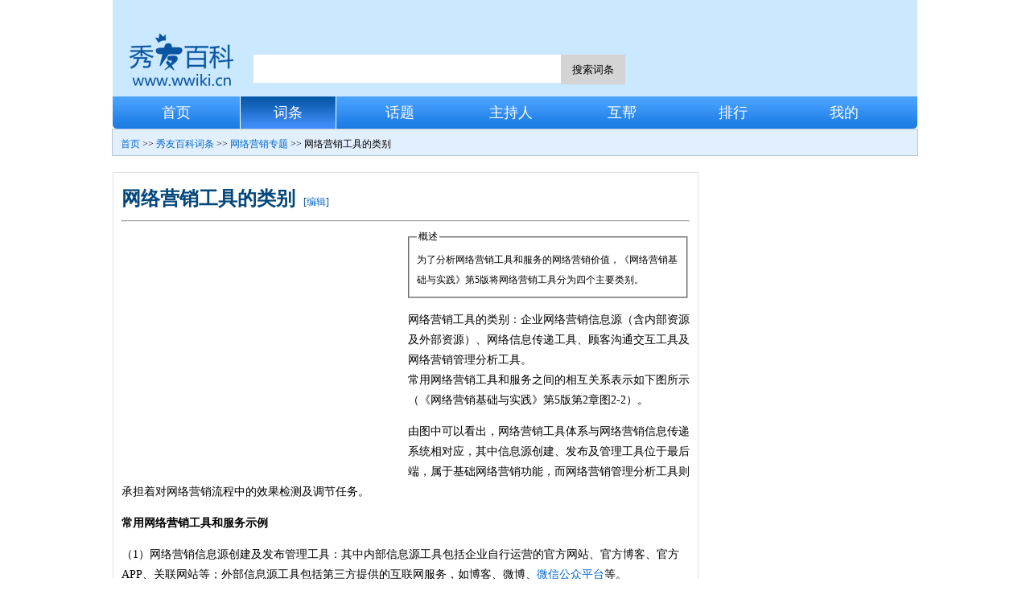

--- FILE ---
content_type: text/html; charset=utf-8
request_url: https://wwiki.cn/wiki/215345.htm
body_size: 4781
content:
<!DOCTYPE html PUBLIC "-//W3C//DTD XHTML 1.0 Transitional//EN" "http://www.w3.org/TR/xhtml1/DTD/xhtml1-transitional.dtd">
<html xmlns="http://www.w3.org/1999/xhtml">
<head id="Head1">
    <meta http-equiv="Cache-Control" content="no-transform" />
	<meta http-equiv="Cache-Control" content="no-siteapp" />	
    <meta name="viewport" content="width=device-width,initial-scale=1.0,user-scalable=yes" />
    <title>网络营销工具的类别 </title>
	<meta name="description" content="为了分析网络营销工具和服务的网络营销价值，《网络营销基础与实践》第5版将网络营销工具分为四个主要类别。" />
    <meta name="keywords" content="网络营销工具的类别" />
    <link href="/css/style.css" rel="stylesheet" type="text/css" />
    <script src="/js/jquery-1.7.2.min.js" type="text/javascript"></script>
    <script src="/js/Dashang/Dashang.js" type="text/javascript"></script>
    <script src="/js/wikiContent.js" type="text/javascript"></script>
    <script src="/js/searchInfo.js" type="text/javascript"></script>
    <link href="/css/styleTest.css" rel="stylesheet" type="text/css" />
	<script type="text/javascript" charset="UTF-8" src="https://cdn.adwork.net/js/makemoney.js" async></script>
</head>
<body>
    <!--[if !ie]>top_all开始<![endif]-->
    <div class="topNav">
        <div class="logoSearch">
            <div class="logo">
                <a href="http://www.wwiki.cn">
                    <img src="/images/logo.png"></a>
            </div>
            <!--<div class="hotWikiToday">
                <ul>
                    <h1>
                        今日热词</h1>
                    <ul>
<li><a href="/wiki/218862.htm" target="_blank" title="jm漫画官方正版入口">jm漫画官方正版入口</a></li>
<li><a href="/wiki/218794.htm" target="_blank" title="ao3官网进入链接">ao3官网进入链接</a></li>
<li><a href="/wiki/218867.htm" target="_blank" title="鸠摩搜书入口">鸠摩搜书入口</a></li>
<li><a href="/wiki/218919.htm" target="_blank" title="苹果三大验机app">苹果三大验机app</a></li>
<li><a href="http://ywiki.cn/wiki/11434709.html" target="_blank" title="阿里巴巴免费字体">阿里巴巴免费字体</a></li>
<li><a href="https://www.ywiki.cn/wiki/11716373.html" target="_blank" title="快手小店入口">快手小店入口</a></li>
<li><a href="/wiki/218920.htm" target="_blank" title="老王磁力引擎最新版">老王磁力引擎最新版</a></li>
<li><a href="/wiki/218902.htm" target="_blank" title="poki手机版小游戏">poki手机版小游戏</a></li>
<li><a href="http://www.ywiki.cn/wiki/11377595.html" target="_blank" title="tiktok网页版">tiktok网页版</a></li>
<li><a href="http://www.ywiki.cn/wiki/11237814.html" target="_blank" title="优翼网课件">优翼网课件</a></li>
<li><a href="/wiki/218909.htm" target="_blank" title="switch520全球白嫖网">switch520全球白嫖网</a></li>
</ul>
                </ul>
            </div>-->
            <div class="search">
                <input class="text_input" type="text">
                <input class="button_search" type="button" onclick="atSearch();" value="搜索词条">
            </div>
        </div>
        <div class="mainNav">
            <ul>
                <li><a href="/">首页</a></li>
            <li class="mainNavOn"><a href="/wiki.htm">词条</a></li>
            <li><a href="/huati.htm">话题</a></li>
            <li><a href="/zhuchi.htm">主持人</a></li>
            <li><a href="/bang.htm">互帮</a></li>
            <li><a href="/paih.htm">排行</a></li>
            <li><a href="/wode.htm">我的</a></li>
            </ul>
        </div>
    </div>
		<!--<div class="fax">
                    <script  src="https://dsp.vainews.cn/photos.php?id=39603"></script>
                </div>-->
    <!--[if !ie]>top_all结束<![endif]-->
    <div class="second_menu">

        <a href="/">首页</a> >> <a href="/wiki.htm">秀友百科词条</a> >> <a href='/wiki/mteach.htm'>
            网络营销专题</a> >> 网络营销工具的类别
    </div>

    <div class="main">
		
        <div class="column_left">
		
			
        <h1>
            网络营销工具的类别<span>[<a target="_blank" href='javascript:wikiEditExists("215345");'>编辑</a>]</span></h1>
        <hr />

<div class="guanggao">
    <script async src="//pagead2.googlesyndication.com/pagead/js/adsbygoogle.js"></script>
    <!-- wwiki_336 -->
    <ins class="adsbygoogle"
         style="display:inline-block;width:336px;height:280px"
         data-ad-client="ca-pub-3199075631844556"
         data-ad-slot="9421893022"></ins>
    <script>
    (adsbygoogle = window.adsbygoogle || []).push({});
    </script>
<!-- wwiki_336 -->

            </div>

        <div>
                        <fieldset>
                <legend>概述</legend>
                <div>
                    为了分析网络营销工具和服务的网络营销价值，《网络营销基础与实践》第5版将网络营销工具分为四个主要类别。</div>
            </fieldset>
            </div>
        
        <p>
            <p>网络营销工具的类别：企业网络营销信息源（含内部资源及外部资源）、网络信息传递工具、顾客沟通交互工具及网络营销管理分析工具。<br />常用网络营销工具和服务之间的相互关系表示如下图所示（《网络营销基础与实践》第5版第2章图2-2）。</p>
<p>由图中可以看出，网络营销工具体系与网络营销信息传递系统相对应，其中信息源创建、发布及管理工具位于最后端，属于基础网络营销功能，而网络营销管理分析工具则承担着对网络营销流程中的效果检测及调节任务。</p>
<p><strong>常用网络营销工具和服务示例</strong></p>
<p>（1）网络营销信息源创建及发布管理工具：其中内部信息源工具包括企业自行运营的官方网站、官方博客、官方APP、关联网站等；外部信息源工具包括第三方提供的互联网服务，如博客、微博、<a isKeyword href="http://www.wwiki.cn/wiki/119650.htm"  target="_blank">微信公众平台</a>等。<br />（2）网络营销信息传递工具及服务：包括网络信息浏览的基本工具&mdash;&mdash;浏览器；部分信息发布与传播一体化的平台，如B2B电子商务平台、网上商店平台、开放式在线百科（WIKI）、第三方博客平台、微博等用户可自行发布信息的网站；以及第三方互联网服务，如搜索引擎、网络新闻、门户网站的展示类网络广告资源、网络分类广告、网站联盟平台等。<br />（4）在线顾客沟通及交互工具：电子邮件、邮件列表、手机短信/彩信、在线客服工具、博客、微博、即时通讯工具等。<br />（5）网络营销管理分析工具：如网站诊断、网站访问统计分析、搜索引擎收录分析、网络广告点击率及转化率分析等。这些可以是第三方提供的服务，也可能是企业自行开发的管理工具。</p>
<p>可见，有些网络营销工具具有多面功能，并不一定完全属于某一类别，有些则具有专一的功能，仅在某一方面发挥特殊的网络营销价值。<br />每一个网络营销工具都有一方面或多个方面的网络营销价值，了解这些工具的价值及其在网络营销中的地位和作用是正确开展网络营销的基础。由于大部分网络营销工具都属于常见的互联网服务，如搜索引擎、电子邮件、博客、微信等，因此在本书中并不详细介绍这些工具本身的原理或者使用方法，仅简要归纳其网络营销价值及相应的网络营销应用。如需要了解相关的基础信息，可参看本书提供的网络链接资源，或者通过其他途径做系统的了解。</p>
<p>内容来源：《网络营销基础与实践》第5版第2章</p></p>
        <div>
		    <!--
            <div class="AD728BottomWikiCate">
                <script async src="//pagead2.googlesyndication.com/pagead/js/adsbygoogle.js"></script>
               
                <ins class="adsbygoogle" style="display: block" data-ad-client="ca-pub-3199075631844556"
                    data-ad-slot="6798756620" data-ad-format="auto"></ins>
                <script>
                    (adsbygoogle = window.adsbygoogle || []).push({});
                </script>
            </div>
			-->
			<div class="adwork-net adwork-auto" data-id="1041"></div>
        </div>

        <div class="ct_box">
            <div class="ctboxtitle">
                参考资料： 《网络营销基础与实践》第5版（冯英健著，清华大学出版社，书号ISBN 9787302447696），第2章 网络营销的理论基础</div>
        </div>
		<!--
				<div>
                <div style="margin-left: -10px; width: 320px; height:100px;">
                    <script src="https://www.mbai.cn/photos.php?id=39603"></script>
                </div>
            </div>
			-->
        <div class="ct_box">
            <div class="ctboxtitle">
                扩展阅读： </div>
        </div>
        <div class="ct_box">
            <div class="ctboxtitle">
                相关词条： <p>《网络营销基础与实践》第5版</p></div>
        </div>
        <div class="ct_box">
            <div class="ctboxtitle">
                合作编辑：   <a target="_blank" href='/wiki/uc/71390.htm'>
                    吴清</a>&nbsp;  </div>
        </div>
        <!--[if !ie]>收藏加分享开始<![endif]-->
        <style type="text/css">
            .layout
            {
                overflow: hidden;
            }
            .share_all
            {
                width: 98%;
                font-size: 12px;
                text-indent: 0px;
                margin: 10px 0px;
                overflow: hidden;
                word-wrap: break-word;
            }
            .share
            {
                float: left;
                height: 20px;
                line-height: 20px;
                margin: 0px 10px 5px 0px;
            }
            .share img
            {
                float: left;
                border: none;
                margin-right: 5px;
            }
            .share_title
            {
                float: left;
                font-weight: bold;
                margin-right: 10px;
            }
        </style>


        <!--[if !ie]>收藏加分享结束<![endif]-->
        <div style="float:left;">
            秀友百科词条内容均由网友提供，仅供参考。如发现词条内容有问题，请联系管理员。</div>
    </div>
    <!--[if !ie]>column_left结束<![endif]-->
    <div class="containRight">
        <div class="squareAD">
            <script async src="//pagead2.googlesyndication.com/pagead/js/adsbygoogle.js"></script>
            <!-- wwiki_180L -->
            <ins class="adsbygoogle" style="display: block" data-ad-client="ca-pub-3199075631844556"
                data-ad-slot="6659155826" data-ad-format="link"></ins>
            <script>
                (adsbygoogle = window.adsbygoogle || []).push({});
            </script>
        </div>
        <div class="wikiMassage">
            <h1>
                <a target="_blank">词条信息</a>
            </h1>
            <div class="wikiMassageDetail">
                <p>
                    浏览次数：<span id="_wiki_visit_Count">0</span></p>
                <p>
                    编辑次数：<span id='_wiki_edit_Count'>0</span><a target="_blank" href='/wiki/wikiHistory/215345.htm'>历史版本</a></p>
                <p>
                    创建者：<span>  <a target="_blank" href='/wiki/uc/71390.htm'>
                        吴清</a>  </span>
                </p>
                <p>
                    最近更新：<span>2022/12/22 8:19:21</span></p>
            </div>
        </div>
        <div class="loginAndOpera">
            <h1>
                <a>用户登录</a>
            </h1>
            
            <div class="head" id="divLoginUser">
            </div>
            <div class="wiki" id="wiki">
            </div>
        </div>
		<div class="hotWikiToday">
                <ul>
                    <h1>
                        今日热词</h1>
                    <ul>
<li><a href="/wiki/218862.htm" target="_blank" title="jm漫画官方正版入口">jm漫画官方正版入口</a></li>
<li><a href="/wiki/218794.htm" target="_blank" title="ao3官网进入链接">ao3官网进入链接</a></li>
<li><a href="/wiki/218867.htm" target="_blank" title="鸠摩搜书入口">鸠摩搜书入口</a></li>
<li><a href="/wiki/218919.htm" target="_blank" title="苹果三大验机app">苹果三大验机app</a></li>
<li><a href="http://ywiki.cn/wiki/11434709.html" target="_blank" title="阿里巴巴免费字体">阿里巴巴免费字体</a></li>
<li><a href="https://www.ywiki.cn/wiki/11716373.html" target="_blank" title="快手小店入口">快手小店入口</a></li>
<li><a href="/wiki/218920.htm" target="_blank" title="老王磁力引擎最新版">老王磁力引擎最新版</a></li>
<li><a href="/wiki/218902.htm" target="_blank" title="poki手机版小游戏">poki手机版小游戏</a></li>
<li><a href="http://www.ywiki.cn/wiki/11377595.html" target="_blank" title="tiktok网页版">tiktok网页版</a></li>
<li><a href="http://www.ywiki.cn/wiki/11237814.html" target="_blank" title="优翼网课件">优翼网课件</a></li>
<li><a href="/wiki/218909.htm" target="_blank" title="switch520全球白嫖网">switch520全球白嫖网</a></li>
</ul>
                </ul>
            </div>
    </div>
    <!--[if !ie]>column_right结束<![endif]-->
    </div>
    <!--[if !ie]>main结束<![endif]-->
    <div class="foot">
        <p>
            <a target="_blank" href="/about/about_wwiki.htm" class="grewfont">关于秀友百科</a><span>|</span>
            <a target="_blank" href="/about/copyright.htm" class="grewfont">版权声明</a><span>|</span>
            <a target="_blank" href="/about/contact.htm" class="grewfont">联系方式</a><span>|</span>
            <a target="_blank" href="/about/suggestion.htm" class="grewfont">常见问题</a>
        </p>
        <p align="center">
            <a href="http://www.wwiki.cn" target="_blank">秀友百科</a>是网络营销能力秀指定的教学实践平台</p>
        <p align="center">深圳市竞争力科技有限公司版权所有</p>
        <p>
            <script>
var _hmt = _hmt || [];
(function() {
  var hm = document.createElement("script");
  hm.src = "https://hm.baidu.com/hm.js?e4bc7f16acdf8bb95787d8a2134375d0";
  var s = document.getElementsByTagName("script")[0]; 
  s.parentNode.insertBefore(hm, s);
})();
</script>
        </p>
    </div>
    <script type="text/javascript">
        function updateVisit(v) {
            document.getElementById("_wiki_visit_Count").innerHTML = v.visitCount;
            document.getElementById("_wiki_edit_Count").innerHTML = v.editCount;
        }
    </script>
</body>
<script src="/js/userLoginInfo.js" type="text/javascript"></script>
<script src="/js/wiki.js" type="text/javascript"></script>
<script src="/js/counter.js" type="text/javascript"></script>
<script type="text/javascript">
    var wikiId = 215345;
    $(function () {
        counter("5", wikiId);
    });
</script>
</html>


--- FILE ---
content_type: text/html; charset=utf-8
request_url: https://www.google.com/recaptcha/api2/aframe
body_size: 268
content:
<!DOCTYPE HTML><html><head><meta http-equiv="content-type" content="text/html; charset=UTF-8"></head><body><script nonce="mjTP6KlcH8UyEKqrnjYUjw">/** Anti-fraud and anti-abuse applications only. See google.com/recaptcha */ try{var clients={'sodar':'https://pagead2.googlesyndication.com/pagead/sodar?'};window.addEventListener("message",function(a){try{if(a.source===window.parent){var b=JSON.parse(a.data);var c=clients[b['id']];if(c){var d=document.createElement('img');d.src=c+b['params']+'&rc='+(localStorage.getItem("rc::a")?sessionStorage.getItem("rc::b"):"");window.document.body.appendChild(d);sessionStorage.setItem("rc::e",parseInt(sessionStorage.getItem("rc::e")||0)+1);localStorage.setItem("rc::h",'1769107240780');}}}catch(b){}});window.parent.postMessage("_grecaptcha_ready", "*");}catch(b){}</script></body></html>

--- FILE ---
content_type: text/css
request_url: https://wwiki.cn/css/style.css
body_size: 3984
content:
@charset "utf-8";
body{
	margin:0px;
	padding:0px;
	font-size:12px;
}
img{
	border:none;
}
ul{
	margin:0px;
	padding:0px;
}
li{
	list-style:none;
}
a{
	text-decoration:none;
	color:#0268CD;
}
a:hover{
	color:#920000;
	text-decoration:underline;
}
.top_all{
	width:960px;
	margin:0px auto;
}
/*top*/
.top{
	width:100%;
	height:98px;
	background:url(../images/20110111/top_bj.gif) repeat-x;
}
.logoSearch{
	background-color:#cae8ff;
	overflow:hidden;
}
.logoSearch .logo{
	float:left;
	width:130px;
	overflow:hidden;
	padding:10px;
	
}
.logoSearch .logo img{
	width:130px;
        margin:30px 0 0 10px;
}
.banner{
	float:left;
	display:inline;
	width:468px;
	height:60px;
	margin:30px 10px 0px 10px;
}
.search{
	overflow:hidden;
	float:left;
	width:468px;
	padding-top:68px;
	margin:0 0 15px 25px;
}
.text{
	float:left;
	width:191px;
	height:15px;
	background:url(../images/20110111/text.gif) no-repeat;
	line-height:15px;
	text-indent:2em;
	border:none;
	padding:5px 0px;
}
.button{
	float:left;
	width:63px;
	height:25px;
	background:url(../images/20110111/button.gif) no-repeat;
	line-height:25px;
	border:none;
	cursor:pointer;
	font-size:12px;
}
/*menu*/
.menu{
	width:958px;
	height:39px;
	border:#1a328d solid 1px;
	background:url(../images/20110111/menu_bj.gif) repeat-x;
}
.gaoguang{
	height:37px;
	border:#5c98d1 solid 1px;
}
.menu ul{
	padding-left:30px;
}
.menu li{
	float:left;
	line-height:37px;
	padding:0px 8px;
	font-size:14px;
}
.menu li span{
	font-size:10px;
}
.menu li a{
	color:#fff;
	text-decoration:none;
}
.menu li a:hover{
	color:#ffffcc;
	text-decoration:none;
}
/*main,left*/
.main{
	//width:960px;
	width:1000px;
	margin:10px auto;
	overflow:hidden;
}
.left_all{
	float:left;
	width:238px;
}
.left{
	width:236px;
	border:#dadada solid 1px;
}
.leftimg{
	width:216px;
	padding:10px;
	text-align:center;
	border:#dadada solid 1px;
	border-top:none;
}
.left_blue{
	width:236px;
	border:#dadada solid 1px;
	background:#e5edf8;
}
.leftimg p{
	padding:10px 0px 0px 0px;
	margin:0px;
}
.left p{
	padding:10px;
	margin:0px;
	line-height:20px;
}
.left_blue p{
	padding:10px;
	margin:0px;
	line-height:20px;
}
.title_jianjie{
	height:25px;
	background-color:#ececec;
	background-image:url(../images/20110111/jianjie.gif);
	background-repeat:no-repeat;
	background-position:5px 5px;
	border-bottom:#dadada solid 1px;
	line-height:25px;
	font-size:14px;
	font-weight:bold;
	color:#04477c;
	text-indent:2em;
}
.title_pub{
	height:29px;
	background:url(../images/20110111/title_pub1.gif) no-repeat;
	line-height:29px;
	font-size:14px;
	font-weight:bold;
	color:#fff;
	text-align:center;
}
/*right_all*/
.right_all{
	float:left;
	width:712px;
	margin:0px 0px 0px 10px;
}
.right_top{
	width:710px;
	border:#dadada solid 1px;
	border-top:#04477c solid 2px;
}
.righttop_title{
	height:25px;
	line-height:25px;
	text-indent:1.5em;
	font-size:14px;
	background:url(../images/20110111/righttop.gif) no-repeat 7px 7px;
}
.right_top p{
	margin:0px;
	padding:5px 10px 10px 10px;
	line-height:20px;
}
/*right_main*/
.rightmain_box{
	width:509px;
	overflow:hidden;
}
.main_box{
	width:509px;
	margin:10px 0px 0px 0px;
	overflow:hidden;
}
.cimain_box{
	width:509px;
	margin:10px 0px 0px 0px;
	overflow:hidden;
}
.ci_box{
	clear:both;
	width:509px;
	margin:10px 0px 0px 0px;
	overflow:hidden;
}
.box{
	float:left;
	width:117px;
	border:#c5dcfb solid 1px;
	margin-right:8px;
}
.ci_boxtitle{
	width:117px;
	height:26px;
	background:url(../images/20110111/ci.gif) no-repeat;
	line-height:26px;
	text-indent:2em;
}
.ci_box p{
	width:110px;
	line-height:20px;
	margin:0px;
	padding:0px 0px 5px 0px;
	text-indent:1.5em;
	background:url(../images/20110111/lis.gif) no-repeat 5px 9px;
	white-space:nowrap;
	overflow:hidden;
	text-overflow:ellipsis;
	-o-text-overflow:ellipsis;
}
.title_box{
	width:509px;
	height:37px;
	line-height:37px;
	background:url(../images/20110111/rightmain_title3.gif) no-repeat;
	font-size:14px;
	font-weight:bold;
	text-indent:3.5em;
	color:#04477c;
	position:relative;
}
.title1_box{
	width:509px;
	height:37px;
	line-height:33px;
	background:url(../images/20110111/rightmain_title.gif) no-repeat;
	font-size:14px;
	font-weight:bold;
	text-indent:2em;
	color:#fff;
	position:relative;
}
.cimain_box img{
	float:left;
	margin:10px 10px 10px 0px;
}
.rightmain_box .img{
	float:left;
	width:150px;
	height:200px;
	text-align:center;
	padding:5px;
}
.rightmain_box .img img{
	width:140px;
	height:160px;
	padding:5px;
}
.rightmain_box p{
	float:left;
	width:330px;
	line-height:20px;
	margin:5px 5px 0px 5px;
	padding:0px 0px 5px 0px;
	border-bottom:#dadada dashed 1px;
	text-indent:1em;
	background:url(../images/20110111/list.gif) no-repeat 0px 7px;
	white-space:nowrap;
	overflow:hidden;
	text-overflow:ellipsis;
	-o-text-overflow:ellipsis;
}
.cimain_box p{
	float:left;
	width:170px;
	line-height:20px;
	margin:5px 5px 0px 5px;
	padding:0px 0px 5px 0px;
	border-bottom:#dadada dashed 1px;
	text-indent:1em;
	background:url(../images/20110111/list.gif) no-repeat 0px 7px;
}
small{
	font-size:12px;
	float:right;
	padding:0px 10px 0px 0px;
	position:absolute;
	top:0px;
	right:0px;
	font-weight:normal;
}
small a{
	color:#fff;
}
small a:hover{
	color:#fff;
}
.main_box p{
	line-height:20px;
	margin:5px 5px 0px 5px;
	padding:0px 0px 5px 0px;
	border-bottom:#dadada dashed 1px;
}
.lianjie{
	height:30px;
	line-height:30px;
}
.lianjie span{
	float:left;
	width:69px;
	height:30px;
	display:block;
	color:#000;
	padding-left:15px;
	font-weight:bold;
}
.list{
	clear:both;
}
.list li{
	float:left;
	width:240px;
	height:25px;
	line-height:25px;
	background:url(../images/20110111/list.gif) no-repeat 3px 9px;
	text-indent:1em;
	margin:0px 10px 0px 0px;
	white-space:nowrap;
	overflow:hidden;
	text-overflow:ellipsis;
	-o-text-overflow:ellipsis;
}
.left_box{
	float:left;
	width:509px;
}
.right_box{
	float:left;
	width:193px;
	margin:0px 0px 0px 10px;
}
.right_mb{
	width:191px;
	border:#dadada solid 1px;
	margin-bottom:10px;
}
.right_title{
	height:32px;
	line-height:29px;
	color:#04477c;
	font-size:14px;
	text-indent:2em;
	font-weight:bold;
	background-image:url(../images/20110111/li3.gif);
	background-repeat:no-repeat;
	word-wrap:break-word;
	overflow:hidden;
}
.right_mb p{
	width:181px;
	margin:0px;
	padding:5px;
	background:url(../images/20110111/lis1.gif) no-repeat 5px 11px;
	text-indent:1em;
	white-space:nowrap;
	overflow:hidden;
	text-overflow:ellipsis;
	-o-text-overflow:ellipsis;
}
.foot{
	clear:both;
	width:960px;
	border-top:#04477c solid 2px;
	margin:0px auto;
	line-height:20px;
	text-align:center;
}
.foot a{
	color:#333;
}
.foot a:hover{
	color:#920000;
}
.foot p{
	margin:10px;
	padding:0px;
}

/*column*/
.second_menu{
	//width:938px;
	width:980px;
	margin:0px auto;
	padding:10px 10px 5px 10px;
	background:#e2effe;
	border:#b6c6d7 solid 1px;
}
.column_left{
	float:left;
	//width:728px;
	margin-top:10px;
	margin-right:20px;
	width:706px;
	border:#e1e1e1 solid 1px;
	padding:10px;
	line-height:25px;
}
.guanggao{
	margin:10px;
        overflow: hidden;
        float: left;
}
.guanggao p{display:none;}

.jianjie{
	padding:10px;
	border:#dadada solid 1px;
	border-bottom:none;
	line-height:25px;
}
.jianjie p{
	margin:0px;
	padding:0px;
}
.left_cont{
	padding:10px;
	background:#fdf3e2;
	border-bottom:#dadada dashed 1px;
}
.column_right{
	float:left;
	width:200px;
	margin:0px 0px 0px 10px;
	background:#f1f1f1;
}
.right{
	clear:both;
	width:192px;
	border:#e1e1e1 solid 1px;
	margin:0px auto 3px;
	background:#fff;
}
.right_title1{
	height:28px;
	line-height:28px;
	color:#0268CD;
	font-size:14px;
	text-indent:1em;
	font-weight:bold;
	background:#f4f4f4;
	border-bottom:#e1e1e1 solid 1px;
	word-wrap:break-word;
	overflow:hidden;
	margin:1px;
}
.right p{
	width:182px;
	margin:0px;
	padding:5px;
	background:url(../images/20110111/lis1.gif) no-repeat 5px 11px;
	text-indent:1em;
	white-space:nowrap;
	overflow:hidden;
	text-overflow:ellipsis;
	-o-text-overflow:ellipsis;
        height: 20px;
        border-bottom: #dadada dotted 1px;
}
.right p a{
	color:#333;
}
.right p a:hover{
	color:#920000;
}
.lis li{
	float:left;
	width:300px;
	line-height:20px;
	background:url(../images/20110111/lis.gif) no-repeat 0px 9px;
	text-indent:1em;
	margin-right:10px;
}
.foot_menu{
	width:938px;
	background:#E2EFFE;
	border:#B6C6D7 solid 1px;
	padding:5px 10px;
	margin:0px auto;
}
.foot_menu a{
	padding:0px 15px 0px 10px;
	border-right:#B6C6D7 solid 1px;
}
.rightback{
	height:25px;
	line-height:25px;
	text-align:right;
	padding:0px 10px;
	background:#ececec;
}
/*wiki*/
.head{
	width:240px;
	padding:10px 5px;
	overflow:hidden;
	background:#fff;
	border:#e1e1e1 solid 1px;
	margin:3px auto;
}
.imag{
	float:left;
	width:98px;
	height:100px;
	background:#fff;
	border:#ececec solid 1px;
	text-align:center;
}
.head img{
	max-width:80px;
	max-height:80px;
	padding:10px;
	_width:expression(this.offsetWidth > 80 ? '80px': true);
/*	position:absolute;
	top:50%;
	left:50%;
	margin:-40px 0px 0px -40px;*/
}
.headtop{
	margin-bottom:10px;
	overflow:hidden;
}
.headtop p{
	float:left;
	width:120px;
	border:none;
	background:#fff;
	margin:4px;
	padding:5px;
}
.headtop p span{
	color:#920000;
}
.headback{
	clear:both;
	overflow:hidden;
	margin-top:10px;
	border-top:#dadada dashed 1px;
}
.headback p{
	float:left;
	margin:10px 15px 0px 0px;
}
.headback p a{
	font-size:12px;
}
.headback p a:hover{
	color:#920000;
}

.wiki p.wiki2{
	margin:0px;
	padding:10px 0px 0px 0px;
	font-weight:bold;
	font-size:14px;
	text-indent:2.5em;
	background:url(../images/20110111/page_edit.gif) no-repeat 10px 10px;
}
.back{
	background-color:#f4f4f4;
	background-image:url(../images/20110111/lis1.gif);
	background-repeat:no-repeat;
	background-position:5px 11px;
	border-top:#e1e1e1 dashed 1px;
	height:15px;
	line-height:15px;
	padding:5px;
	text-align:left;
	text-indent:1em;
}
.right_guanggao{
	margin:0px auto 10px;
	padding-left:4px;
}
/*wiki_left*/
.jingcai_all{
	width:670px;
	overflow:hidden;
}
.jingcai_left{
	float:left;
	width:300px;
}
.jcleft_title{
	//width:350px;
	width:708px;
	height:25px;
	line-height:25px;
	text-indent:1em;
	font-size:14px;
	font-weight:bold;
	color:#04477c;
	border-bottom:#B6C6D7 solid 1px;
	background:url(../images/20110111/action_forward.gif) no-repeat 0px 4px;
}
.jcleft_title span{
	padding:5px 10px;
}
.jingcai_left li{
	text-align:center;
	line-height:20px;
	font-size:12px;
	font-weight:bold;
	margin:10px 0px 0px 0px;
	padding:0px 0px 5px 0px;
	border-bottom:#dadada dashed 1px;
}
.jingcai_left li p{
	text-align:left;
	margin:0px;
	padding:0px;
	font-size:12px;
	font-weight:normal;
	word-wrap:break-word;
}
.jingcai_right{
	//float:right;
	float:left;
	margin-top:10px;
	//width:351px;
	width:708px;
	//height:270px;
	padding-bottom: 20px;
}
.ct_menu{
	width:668px;
	line-height:25px;
	background:#E2EFFE;
	margin:auto;
	padding:5px 0px;
	border:#B6C6D7 solid 1px;
	white-space:nowrap;
	overflow:hidden;
}
.ct_menu a{
	float:left;
	padding:0px 15px 0px 15px;
	border-right:#B6C6D7 solid 1px;
	margin:5px 0px;
	line-height:15px;
	color:#333;
	height: 15px;
        width: 135px;
}
.ct_menu a:hover{
	color:#920000;
}
#wkct_wk_menu a{
	float:left;
	padding: 0px 15px 0px 25px;
	margin:5px 0px;
	color:#333;
	height: 20px;
	width: 142px;
	border-bottom:#dadada dotted 1px;
	background: url(../images/20110111/list.gif) no-repeat 10px 3px;
}
#wkct_wk_menu a:hover{
	color:#920000;
}

.boox{
	clear:both;
	width:670px;
	margin-top:10px;
	overflow:hidden;
}
.boox_title{
	width:670px;
	height:25px;
	line-height:25px;
	text-indent:1em;
	font-size:14px;
	font-weight:bold;
	border-bottom:#B6C6D7 solid 1px;
	background:url(../images/20110111/righttop.gif) no-repeat 0px 7px;
	color:#0268CD;
}
.boox li{
	float:left;
	display:inline;
	width:312px;
	height:30px;
	line-height:30px;
	text-indent:1em;
	background:url(../images/20110111/list.gif) no-repeat 0px 11px;
	border-bottom:#dadada dotted 1px;
	margin:0px 10px;
	white-space:nowrap;
	overflow:hidden;
	text-overflow:ellipsis;
	-o-text-overflow:ellipsis;
}
.boox li a{
	color:#333;
}
.boox li a:hover{
	color:#920000;
}
.booox{
	clear:both;
	width:670px;
	margin-top:10px;
	overflow:hidden;
}
.booox li{
	width:310px;
	height:30px;
	line-height:30px;
	text-indent:1em;
	background:url(../images/20110111/list.gif) no-repeat 0px 11px;
	border-bottom:#dadada dotted 1px;
	margin:0px 10px;
	white-space:nowrap;
	overflow:hidden;
	text-overflow:ellipsis;
	-o-text-overflow:ellipsis;
	float: left;
}
.booox li a{
	color:#333;
}
.booox li a:hover{
	color:#920000;
}
.page{
	padding:10px 10px 0px 10px;
	text-align:center;
}
.pag{
	padding:10px 10px 0px 10px;
	text-align:left;
}
.lj_menu{
	width:938px;
	background:#E2EFFE;
	border:#B6C6D7 solid 1px;
	padding:5px 10px;
	margin:0px auto;
	white-space:nowrap;
	overflow:hidden;
}
.lj_menu span{
	float:left;
	margin:3px 0px;
}
.lj_menu a{
	float:left;
	padding:0px 15px 0px 10px;
	margin:3px 0px;
	border-right:#B6C6D7 solid 1px;
	color:#333;
}
.lj_menu a:hover{
	color:#920000;
}
.all{
	font-weight:bold;
	border-bottom:#dadada dashed 1px;
	line-height:25px;
	padding:0px 15px;
}
.all span{
	color:#920000;
	padding:0px 10px;
}
.answer{
	width:674px;
	margin:0px 10px;
}
.answer li{
	line-height:30px;
	font-size:14px;
	font-weight:bold;
	margin:10px 0px 0px 0px;
	padding:0px 0px 5px 0px;
	border-bottom:#dadada dashed 1px;
	background:url(../images/20110111/list.gif) no-repeat 0px 11px;
	text-indent:1em;
}
.answer li p{
	text-align:left;
	margin:0px;
	padding:0px;
	line-height:20px;
	font-size:12px;
	font-weight:normal;
	word-wrap:break-word;
}
.head_message{
	width:192px;
	border:#e1e1e1 solid 1px;
	margin-bottom:10px;
	background:#fff;
	overflow:hidden;
	margin:3px auto 10px;
}
.ct_message{
	overflow:hidden;
}
.ct_message p{
	border:none;
	background:#fff;
	margin:5px;
	padding:5px;
	line-height: 1.6em;
}
.ct_message p span{
	color:#920000;
	padding:0px 10px 0px 0px;
}
.ct_messagetitle{
	font-size:14px;
	font-weight:bold;
	padding:5px 10px;
	color:#0268CD;
	margin:1px;
	background:#f4f4f4;
	border-bottom:#e1e1e1 solid 1px;
}
h1{
	color:#04477c;
	font-size:24px;
	margin:10px 0px;
}
h1 span{
	font-size:12px;
	font-weight:normal;
	padding:0px 10px;
}
.box_main h1{
	color:#04477c;
	font-size:24px;
	margin:1px;
	padding:5px 10px;
	background:#ececec;
}
.column_left p{
	font-size:14px;
}
.ct_box{
	margin-bottom:20px;
	width:660px;
        float: left;
}
.ctboxtitle{
	width:650px;
	line-height:25px;
	border-bottom:#dadada dotted 1px;
	margin-top:10px;
	padding:5px 10px 5px 0px;
	/*white-space:nowrap;*/
	overflow:hidden;
	font-weight:bold;
	font-size:14px;
}
.ct_box p{
	margin:5px;
	padding:0px 10px;
	font-size:12px;
}
.box_main{
	margin:auto;
	width:958px;
	border:#dadada solid 1px;
}
.box_main span{
	color:#920000;
}
.tablebox{
	width:655px;
	margin:10px auto;
	border-top:#dadada solid 1px;
}
dl
{
	position:relative;
	width:654px;
	height:30px;
	line-height:30px;
	margin:0px;
	padding:0px;
	border-bottom:#dadada solid 1px;
	border-left:#dadada solid 1px;
	text-align:center;
}
dl.style
{
	position:relative;
	width:654px;
	height:30px;
	line-height:30px;
	margin:0px;
	padding:0px;
	border-bottom:#dadada solid 1px;
	border-left:#dadada solid 1px;
	text-align:center;
	background:#ececec;
}
dt
{
	position:relative;
	float:left;
	width:245px;
	margin:0px;
	padding:0px;
	border-right:#dadada solid 1px;
}
dd
{
	position:relative;
	float:left;
	width:80px;
	margin:0px;
	padding:0px;
	border-right:#dadada solid 1px;
}
.answerbox{
	width:500px;
	padding:10px 0px;
	border-bottom:#dadada dashed 1px;
}
.answerbox li{
	line-height:20px;
	font-size:14px;
	margin:5px 0px;
	background:url(../images/20110111/list.gif) no-repeat 0px 7px;
	text-indent:1em;
}
.answerbox li span{
	padding:0px 20px;
	font-size:12px;
}
.cjct{
	height:30px;
	line-height:30px;
	padding:10px;
	font-size:14px;
	color:#ff0000;
	text-align:left;
}
.cjct span{
	padding:8px 10px;
	background:url(../images/20110111/abc_03.gif) repeat-x;
	border:#dadada solid 1px;
	font-weight:bold;
}
.zhong{
	width:500px;
	margin: 20px 0px 20px 50px;
	height: auto;
}
.zhong .page{
	text-align:left;
}
.zhong_bj{
	width:900px;
	margin:10px auto;
}
.zhong_bj p{
	font-size:14px;
}


.p_center
{
	text-align:center;	
}
.div_left
{
	width:49.9%;
	text-align:center;
	float:left;
	border-top:#dadada solid 1px;
}
.div_right
{
	width:49.9%;
	text-align:center;
	float:left;
	border-top:#dadada solid 1px;
	border-left:#dadada solid 1px;
}

.span_right
{
	margin-left:70%;
		
}


.slides{ position:relative; z-index:100;overflow:hidden;}
.clearfix{zoom: 1;}
.slides_container {overflow: hidden;position: absolute;}
.caption {z-index: 500;position: absolute; z-index:120px;bottom: 0;left: 0;background: #E40000;color: white;text-shadow: none;opacity:0.7;-moz-opacity:0.7;-khtml-opacity:0.7;filter:alpha(Opacity=70);}
.caption p{padding: 0 20px;line-height: 35px;height: 35px;}
.pagination {position: absolute;bottom:5px;right: 5px;z-index: 150;}
.pagination li {float: left;margin: 0 3px;width:12px;}
.pagination li a:link,.pagination li a:visited{background: black;padding: 0 3px; color:#FFF;}
.pagination li.current a:link,.pagination li.current a:visited { background:#F00;}


/*��¼��ʽ*/
div#right_title1 {
font-size: 14px;
font-weight: bold;
padding: 5px 10px;
color: #0268CD;
margin: 1px;
background: #f4f4f4;
border-bottom: #e1e1e1 solid 1px;
}


/*wiki��¼����*/
div#wiki p {
margin: 5px;
padding: 5px;
}

div#chidiannr {
border-bottom: #dadada solid 1px;
height: 20px;
}


/*��̨��������*/
.sh-tishi {
border-top: 1px #e1e1e1 dashed;
border-bottom: 1px #e1e1e1 dashed;
margin: 10px auto;
color: #666;
padding: 10px;
}

.sh-tishi .sh-tit {
font-weight: bold;
padding: 5px 0;
}

.sh-tishi .guli {
font-weight: bold;
padding: 5px 0;
}


div.wrap.usercenter.userinfomod {
margin: auto;
width: 960px;
border: #dadada solid 1px;
}

div#rihtgg {
text-align: center;
}

div.div_right li {
width: 200px;
float: left;
height: 25px;
}


div.div_left li {
width: 200px;
float: left;
height: 25px;
}

.jingcai_right li {
text-align: center;
line-height: 20px;
font-size: 12px;
font-weight: bold;
margin: 10px 0px 0px 0px;
padding: 0px 0px 5px 0px;
border-bottom: #dadada dashed 1px;
width: 116px;
float: left;
}

.wrap.usercenter.userinfomod h2 {
border-bottom: #dadada dotted 1px;
color: blue;
}

.uarti_list ul li span.uzan  {
    background-color: #FD030F;
    color: #FFF;
    margin: 5px 5px 0px 0px;
    padding: 0px 2px;
    border-radius: 2px;
    display: block;
    float: left;
    width: 15px;
    height: 20px;
    text-align: center;
    line-height: 20px;
}

div#u_infotxt P {
padding-left: 10PX;
border-bottom: #dadada dotted 1px;
line-height: 25px;
}

/*�Ƽ��б�*/

.recWikiLst {
height: 150px;
}

.recWikiLst li {
height: 30px;
line-height: 30px;
text-indent: 1em;
float: left;
width: 150px;
}

.recWikiLst li a {
color: #000000;
}

.divTIme {
height: 25px;
line-height: 25px;
text-indent: 1em;
font-size: 14px;
font-weight: bold;
border-bottom: #B6C6D7 dotted 1px;
background: url(../images/20110111/righttop.gif) no-repeat 0px 7px;
color: #0268CD;
}

div#divMain {
width: 958px;
margin: auto;
border: #dadada solid 1px;
padding-top: 15px;
}

/*��̨�����ʷ��¼*/

#divText {
float: left;
}
#divHis {
height: 470px;
font-size: 16px;
}

/*���*/
.AD728TopWikiCate,
.AD728BottomWikiCate{
margin-left:-10px;
width:728px;
}


--- FILE ---
content_type: text/css
request_url: https://wwiki.cn/css/styleTest.css
body_size: 2607
content:
@charset "utf-8";
/* CSS Document */
body{
	margin:0;
	padding:0;
}
ul,li{
	list-style:none;
	margin:0;
	padding:0;
	border:none;
}
.topNav{
	width:1000px;
	margin:auto;
	overflow:hidden;
}
.logoSearch{
	background-color:#cae8ff;
	overflow:hidden;
}
.logoSearch .logo{
	float:left;
	width:130px;
	overflow:hidden;
	padding:10px;
	
}
.logoSearch .logo img{
	width:130px;
        margin:30px 0 0 10px;
}
.hotWikiToday{
	width:520px;
	padding:10px;
	float:left;
}
.hotWikiToday ul{
	overflow:hidden;
}
.hotWikiToday ul h1{
	font-size:18px;
	margin:0 0 6px 0;
}
.hotWikiToday ul li{
	text-overflow:ellipsis;
	white-space:nowrap;
	width:90px;
	margin-right:10px;
	overflow:hidden;
	float:left;
	line-height:30px;
}
.hotWikiToday ul li a{
	font-size:14px;
	color:#333;
	text-decoration:none;
	cursor:pointer;
}
.hotWikiToday ul li a:hover{
	color:#e00;
	text-decoration:underline;
}
.search{
	overflow:hidden;
	float:left;
	width:468px;
	padding-top:68px;
	margin:0 0 15px 25px;
}
.text_input{
	float:left;
	width:382px;
	margin:0;
	background-color:#ffffff;
	text-indent:2em;
	line-height:25px;
	border:none;
        border-color:#bbbbbb;
	padding:5px 0px;
}
.button_search{
	float:left; 
	background-color:#d4d4d4;
	line-height:35px;
	border:none; 
	cursor:pointer;
	width:80px;
}

.mainNav{
	background:url(/images/navBG.png) repeat-x;
	height:40px;
	border-bottom-left-radius: 5px;
	border-bottom-right-radius: 5px;
}
.mainNav ul{
	overflow:hidden;
	padding:0 10px;
}
.mainNav ul li{
	float:left;
	width:118px;
	line-height:40px;
	text-align:center;
	color:#FFF;
	font-size:18px;
	margin:0 10px;
}
.mainNav ul li a{
	color:#FFF;
	text-decoration:none;
	display:block;
}
.mainNavOn{
	background:url(/images/navBGOn.png) repeat-x;
	border-left:1px solid #FFF;
	border-right:1px solid #FFF;
}
.contain{
	width:1000px;
	margin:auto;
	overflow:hidden;
	padding-bottom:20px;
}
.containLeft{
	width:730px;
	float:left;
	padding-right:20px;
	overflow:hidden;
}
.containRight{
	width:250px;
	float:left;
	overflow:hidden;
	padding-top:10px;
}
.containLeft .summary{
	padding:10px;
	font-size:14px;
}
.containLeft .summary a{
	color:#333;
	text-decoration:none;
}
.containLeft .summary a:hover{
	color:#0268cd;
	text-decoration:underline;
}
.containLeft fieldset div{
	padding:10px 5px;
	text-indent:28px;
	line-height: 30px;
}
.containLeft .AD728Top{
	height:90px;
	margin-top:10px;
}
.containLeft .containLeftMiddle{
	overflow:hidden;
	margin-top:10px;
}
.containLeft .containLeftMiddle .cont4Article{
	padding:20px;
}
.containLeft .containLeftMiddle .cont4Article p{
	text-indent:28px;
	line-height:30px;
	font-size:14px;
}
.containLeft .containLeftMiddle .cont4Article p a{
	text-decoration:none;
	color:#333;
}
.containLeft .containLeftMiddle .cont4Article p a:hover{
	text-decoration:underline;
	color:#0268cd;
}
.newHotWiki,
.xiuYouAchi{
	width:728px;
	float:left;
	border:1px solid #ccc;
	overflow:hidden;
}
.newHotWiki h1,
.xiuYouAchi h1{
	margin:0;
	font-size:18px;
	line-height:40px;
	height:40px;
	background:url(/images/titleBG.png) repeat-x;
	border-bottom:1px solid #ccc;
	
}
.newHotWiki h1 a,
.xiuYouAchi h1 a{
	padding-left:36px;
	background:url(/images/titlePoint.png) no-repeat 16px 4px;
	color:#0268cd;
	text-decoration:none;
	cursor:pointer;
}
.newHotWiki h1 a:hover,
.xiuYouAchi h1 a:hover{
	text-decoration:underline;
}
.newHotWiki ul{
	float:left;
	width:348px;
	margin-right:10px;
}
.newHotWiki ul li,
.xiuYouAchi ul li{
	padding:0px 10px 3px 34px;
	background:url(/images/titleLi.png) no-repeat 18px 14px;
	border-bottom:1px #ccc dashed;
}
.newHotWiki ul li .title4HotWiki{
	padding:10px 0px;
	font-size:16px;
	overflow: hidden;
}
.newHotWiki ul li .title4HotWiki a{
	text-decoration:none;
	color:#0268cd;
	display:inline-block;
	line-height:16px;
	height:16px;
}
.newHotWiki ul li .title4HotWiki .HotWikiTitle{
	width:110px;
	overflow:hidden;
	white-space:nowrap;
	text-overflow:ellipsis;
}
.newHotWiki ul li .title4HotWiki .HotWikiName{
	font-size: 12px;
	color: #666;
	float: right;
}
.HotWikiName{
	text-align:center;
}
.cont4HotWiki{
	overflow:hidden;
	white-space:nowrap;
	text-overflow:ellipsis;
	font-size:14px;
	padding-bottom:5px;
	color:#666;
}
.marginLeft10{
	margin-left:10px;
}
.xiuYouAchi ul li .title4Achi{
	padding:10px 0;
}
.xiuYouAchi ul li .title4Achi a{
	color:#0268cd;
	text-decoration:none;
	cursor:pointer;
}
.xiuYouAchi ul li .title4Achi a:hover{
	color:#e00;
}
.xiuYouAchi ul li .title4Achi a span{
	width:110px;
	white-space:nowrap;
	overflow:hidden;
	text-overflow:ellipsis;
	display:inline-block;
	text-align:center;
	height:16px;
}
.cont4Achi{
	overflow:hidden;
	padding-bottom:5px;
}
.cont4Achi a{
	float:left;
	width:90px;
	font-size:14px;
	overflow:hidden;
	text-overflow:ellipsis;
	white-space:nowrap;
	color:#666;

	cursor:pointer;
	padding-right:10px;
}
.cont4Achi a:hover{
	text-decoration:underline;
	color:#0268cd;
}
.containLeft .AD728Bottom{
	height:90px;
	margin-top:10px;
}


.wikiCateNav{
	width:728px;
	float:left;
	border:1px solid #ccc;
	margin-top:10px;
}
.wikiCateNav h1{
	margin:0;
	font-size:18px;
	line-height:40px;
	height:40px;
	background:url(/images/titleBG.png) repeat-x;
	border-bottom:1px solid #ccc;
	
}
.wikiCateNav h1 a{
	padding-left:36px;
	background:url(/images/titlePoint.png) no-repeat 16px 4px;
	color:#0268cd;
	text-decoration:none;
	cursor:pointer;
}
.wikiCateNav h1 a:hover{
	text-decoration:underline;
}
.wikiCateNav .wikiCateNavLi{
	padding:5px 20px;
	overflow:hidden;
}
.wikiCateNav .wikiCateNavLi ul{
	padding:5px 10px;
	float:left;
	width:150px;
}
.wikiCateNav .wikiCateNavLi ul li{
	width:150px;
	white-space:nowrap;
	font-size:14px;
	overflow:hidden;
	text-overflow:ellipsis;
	color:#0268cd;
	line-height:30px;
}
.wikiCateNav .wikiCateNavLi ul li a{
	color:#0268cd;
	text-decoration:none;
}
.wikiCateNav .wikiCateNavLi ul li a:hover{
	text-decoration:underline;
}




.wikiMassageDetail p{
	border:none;
	background:#fff;
	margin:5px;
	padding:5px;
	line-height: 1.6em;
}
.wikiMassageDetail p span{
	color:#920000;
	padding:0px 10px 0px 0px;
}



.loginAndOpera,
.wikiMassage{
	border:1px solid #ccc;
	overflow:hidden;
	margin-bottom:10px;
}
.loginAndOpera h1,
.wikiMassage h1{
	background:url(/images/titleBG.png) repeat-x;
	height:40px;
	line-height:40px;
	font-size:18px;
	margin:0;
	padding:0;
	border-bottom:1px solid #ccc;
}
.loginAndOpera h1 a,
.wikiMassage h1 a{
	padding-left:36px;
	background:url(/images/titlePoint.png) no-repeat 16px 4px;
	color:#0268cd;
	text-decoration:none;
	cursor:pointer;
}
.loginAndOpera .wikiOpera{
	overflow:hidden;
	padding:10px 0;
	border-bottom:1px solid #ccc;
}
.loginAndOpera .wikiOpera div{
	float:left;
	width:110px;
	padding:10px 5px;
	text-align:center;
}
.loginAndOpera .wikiOpera div a{
	text-decoration:none;
	color:#0268cd;
}
.loginBox{
	height:170px;
}
.loginBox .lineIs{
	height:20px;
	background-color:#ccc;
}
.loginBox ul,.loginAndOpera .wiki p,.loginAndOpera .wiki #right_title1{
	text-align:center;
	padding:5px 0;
}
.loginBox ul li{
	padding:5px 0;
}
.loginBox ul li a,.loginAndOpera .wiki1 a{
	line-height:30px;
	text-decoration:none;
	color:#e00;
}
.loginAndOpera h1 a:hover,
.loginAndOpera .wikiOpera div a:hover,
.loginBox ul li a:hover,
.loginAndOpera .wiki1 a:hover{
	text-decoration:underline;
}
.squareAD{
	padding-bottom: 10px;
	margin:10px 0;
}



.wikiManTop10{
	border:1px solid #ccc;
	overflow:hidden;
}
.wikiManTop10 h1{
	background:url(/images/titleBG.png) repeat-x;
	height:40px;
	line-height:40px;
	font-size:18px;
	margin:0;
	padding:0;
	border-bottom:1px solid #ccc;
}
.wikiManTop10 h1 a{
	padding-left:36px;
	background:url(/images/titlePoint.png) no-repeat 16px 4px;
	color:#0268cd;
	text-decoration:none;
	cursor:pointer;
}

.wikiManTop10 ul{
	padding:0 10px;
}
.wikiManTop10 ul li{
	padding:10px 0 10px 0;
	border-bottom:1px dashed #ccc;
	line-height:20px;
}
.wikiManTop10 ul li .xiuyouName span{
	padding:0px 6px;
	background:#0268cd;
	color:#FFF;
	display:inline-block;
	width:16px;
	height:20px;
	border-radius:20px; 
	text-align:center;
}
.wikiManTop10 ul li .xiuyouName a{
	display:inline-block;
	width:120px;
	text-align:center;
	text-decoration:none;
	color:#0268cd;
	white-space:nowrap;
	overflow:hidden;
	height:16px;
	line-height:20px;
	text-overflow:ellipsis;
}
.wikiManTop10 ul li .xiuyouName a:hover{
	text-decoration:underline;
}
.wikiManTop10 ul li .wikiPoint,
.wikiManTop10 ul li .wikiNum{
	padding:3px 38px;
	font-size:14px;
}
.wikiManTop10 .wikiManMore{
	text-align:center;
	background-color:#ccc;
	height:30px;
}
.wikiManTop10 .wikiManMore a{
	color:#e00;
	text-decoration:none;
	font-size:14px;
	line-height:30px;
}




.wikiMostWatch{
	width:248px;
	float:left;
	border:1px solid #ccc;
	margin-top:10px;
}
.wikiMostWatch h1{
	margin:0;
	font-size:18px;
	line-height:40px;
	height:40px;
	background:url(/images/titleBG.png) repeat-x;
	border-bottom:1px solid #ccc;
	
}
.wikiMostWatch h1 a{
	padding-left:36px;
	background:url(/images/titlePoint.png) no-repeat 16px 4px;
	color:#0268cd;
	text-decoration:none;
	cursor:pointer;
}
.wikiMostWatch h1 a:hover{
	text-decoration:underline;
}
.wikiMostWatch .wikiMostWatchLi{
	padding:5px 10px;
	overflow:hidden;
}
.wikiMostWatch .wikiMostWatchLi ul{
	padding:5px 5px;
	float:left;
	width:100px;
}
.wikiMostWatch .wikiMostWatchLi ul li{
	width:100px;
	white-space:nowrap;
	font-size:14px;
	overflow:hidden;
	text-overflow:ellipsis;
	color:#0268cd;
	line-height:30px;
}
.wikiMostWatch .wikiMostWatchLi ul li a{
	color:#0268cd;
	text-decoration:none;
}
.wikiMostWatch .wikiMostWatchLi ul li a:hover{
	text-decoration:underline;
}
.wikiCateNavRight{
	width:248px;
	float:left;
	border:1px solid #ccc;
	margin-top:10px;
}
.wikiCateNavRight h1{
	margin:0;
	font-size:18px;
	line-height:40px;
	height:40px;
	background:url(/images/titleBG.png) repeat-x;
	border-bottom:1px solid #ccc;
	
}
.wikiCateNavRight h1 a{
	padding-left:36px;
	background:url(/images/titlePoint.png) no-repeat 16px 4px;
	color:#0268cd;
	text-decoration:none;
	cursor:pointer;
}
.wikiCateNavRight h1 a:hover{
	text-decoration:underline;
}
.wikiCateNavRight .wikiCateNavRightLi{
	padding:5px 10px;
	overflow:hidden;
}
.wikiCateNavRight .wikiCateNavRightLi ul{
	padding:5px 5px;
	width:200px;
}
.wikiCateNavRight .wikiCateNavRightLi ul li{
	width:180px;
	padding-left:24px;
	white-space:nowrap;
	font-size:14px;
	overflow:hidden;
	text-overflow:ellipsis;
	color:#0268cd;
	line-height:30px;
	background:url(/images/titleLi.png) no-repeat 5px 11px;
	border-bottom:1px dashed #ccc;
}
.wikiCateNavRight .wikiCateNavRightLi ul li a{
	color:#0268cd;
	text-decoration:none;
}
.wikiCateNavRight .wikiCateNavRightLi ul li a:hover{
	text-decoration:underline;
}

.foot{
	clear:both;
	width:1000px;
	border-top:#04477c solid 2px;
	margin:0px auto;
	line-height:20px;
	text-align:center;
	padding-top:20px;
	font-size:12px;
}
.foot p{
	margin:0;
	padding:0;
}
.foot p a{
	color:#333;
	text-decoration:none;
}
.foot p a:hover{
	text-decoration:underline;
}

.loginAndOpera *{
	font-size:14px;
}

.containLeftMiddle .qiangWiki{
	width: 728px;
    float: left;
    border: 1px solid #ccc;
    overflow: hidden; 
}
.containLeftMiddle .qiangWiki .qiangWikiTitle h1{
	margin: 0;
    font-size: 18px;
    line-height: 40px;
    height: 40px;
    background: url(/images/titleBG.png) repeat-x;
    border-bottom: 1px solid #ccc;
}
.containLeftMiddle .qiangWiki .qiangWikiTitle h1 span{
	padding-left: 36px;
    background: url(/images/titlePoint.png) no-repeat 16px 4px;
    color: #0268cd;
    text-decoration: none;
    cursor: pointer;
}
.containLeftMiddle .qiangWiki .qiangWikiTitle h1 span a{
	color: #e00;
}
.containLeftMiddle .qiangWiki .qiangWikiContent{
	padding: 20px 0 20px 30px;
	overflow: hidden;
}
.containLeftMiddle .qiangWiki .qiangWikiContent ul{
	float: left;
	width: 162px;
	margin-right: 10px;
	line-height: 40px;
	font-size: 16px;
	overflow: hidden;
}
.containLeftMiddle .qiangWiki .qiangWikiContent ul li{
	width: 152px;
	height: 40px;
	line-height: 40px;
	overflow: hidden;
}
.containLeftMiddle .qiangWiki .qiangWikiContent ul li a{
	cursor: pointer;
}
.containLeftMiddle .qiangWiki .qiangWikiContent ul li a:hover{
	color:#0268cd;
	text-decoration:underline;
}


.loginAndOpera .head{
	width:236px;
	padding:10px 5px;
	overflow:hidden;
	background:#fff;
	border:#e1e1e1 solid 1px;
	margin:auto;
}
.loginAndOpera .head .headtop{
	margin-bottom: 10px;
    	overflow: hidden;
}
.loginAndOpera .head .headtop .imag{
	float: left;
    width: 98px;
    height: 100px;
    background: #fff;
    border: #ececec solid 1px;
    text-align: center;
}
.loginAndOpera .head .headtop .imag img{
	max-width: 80px;
    max-height: 80px;
    padding: 10px;
}
.loginAndOpera .head .headtop p{
	float: left;
    width: 116px;
    border: none;
    background: #fff;
    margin: 4px;
    padding: 5px;
}
.loginAndOpera .head .headtop p span{
	    color: #e00;
}
.loginAndOpera .headback {
    clear: both;
    overflow: hidden;
    margin-top: 10px;
    border-top: #dadada dashed 1px;
    padding-left:14px;
}
.loginAndOpera .headback p{
	    float: left;
    margin: 10px 0px 0px 10px;
    font-size:12px;

}
.loginAndOpera .headback p a{
	font-size:14px;
}
.loginAndOpera .wiki #right_title1{
	font-size: 14px;
    font-weight: bold;
    padding: 5px 10px;
    color: #0268CD;
    margin: 1px;
    background: #f4f4f4;
    border-bottom: #e1e1e1 solid 1px;
}
.right1 li{
	    background: url("../images/20110111/lis1.gif") no-repeat scroll 5px 11px rgba(0, 0, 0, 0);
    margin: 0;
    overflow: hidden;
    padding: 5px;
    text-indent: 1em;
    text-overflow: ellipsis;
    white-space: nowrap;
    width: 240px;
}
.mouldBox{
	overflow: hidden;
}
.mouldBox .littleMould{
	width: 350px;
	float: left;
    border: 1px solid #ccc;
    margin: 10px 5px 10px 8px;
}
.mouldBox .littleMould h1{
	background: url(/images/titleBG.png) repeat-x;
    height: 40px;
    line-height: 40px;
    font-size: 18px;
    margin: 0;
    padding: 0;
    border-bottom: 1px solid #ccc;
}
.mouldBox .littleMould h1 a{
    padding-left: 36px;
    background: url(/images/titlePoint.png) no-repeat 16px 4px;
    color: #0268cd;
    text-decoration: none;
    cursor: pointer;
}
.mouldBox .mouldList{
	padding: 5px 10px;
    overflow: hidden;
}
.mouldBox .mouldList ul{
	padding: 5px 5px;
}
.mouldBox .mouldList ul li{
	width: 320px;
    padding-left: 24px;
    white-space: nowrap;
    font-size: 14px;
    overflow: hidden;
    text-overflow: ellipsis;
    color: #0268cd;
    line-height: 30px;
    background: url(/images/titleLi.png) no-repeat 5px 11px;
    border-bottom: 1px dashed #ccc;
}
.mouldBox .mouldList ul li a{
	color: #0268cd;
    text-decoration: none;
}
.mouldBox .mouldList ul li a:hover{
	cursor: pointer;
	text-decoration: underline;
}
.jingCaiTuiJian{
	margin-top: 10px;
    padding-bottom: 20px;
    overflow: hidden;
    border: 1px solid #ccc;
    padding: 10px;
}
.jingCaiTuiJian .jcleft_title{
    height: 25px;
    line-height: 25px;
    text-indent: 1em;
    font-size: 14px;
    font-weight: bold;
    color: #04477c;
    border-bottom: #B6C6D7 solid 1px;
    background: url(../images/20110111/action_forward.gif) no-repeat 0px 4px;
}
.jingCaiTuiJian ul{
	overflow: hidden;
}
.jingCaiTuiJian li {
text-align: center;
line-height: 20px;
font-size: 12px;
font-weight: bold;
margin: 10px 0px 0px 0px;
padding: 0px 0px 5px 0px;
border-bottom: #dadada dashed 1px;
width: 116px;
float: left;
}
.containLeft .listBox{
	border: 1px solid #ccc;
	padding: 10px;
}

--- FILE ---
content_type: application/javascript
request_url: https://wwiki.cn/js/Dashang/Dashang.js
body_size: -41
content:
$(function(){
$("#pay").on("click","a[class='checkSure']",function(){
        var WikiId = $(this).attr("WikiId");
        var rewardJF=$("#payJF").val();
        $.ajax({
            url:'/Dashang.ashx',
            type:"get",
            dataType:"json",
            data:{
                WikiId:WikiId,
                rewardJF:rewardJF
            },
            success:function(data){
                if(data.reCode=="0"&&data.message=="ok")
                {
                    alert("打赏成功");
                }
		else if(data.reCode=="1"&&data.message=="ok")
		{
		    alert("一个人一个词条只能打赏一次");
		}
                else
                {
                    alert("打赏失败");
                }
            }
        });
    });
});



--- FILE ---
content_type: application/javascript
request_url: https://wwiki.cn/js/userLoginInfo.js
body_size: 98
content:
$(document).ready(function () {
    $.ajax({
        cache: false,
        type: "get",
        dataType: "json",
        url: "/wiki/GetUserLoginInfo.ashx",
        success: function (jsondate) {
            if (jsondate.message == "ok") {
                var dataStr = jsondate.dataList;
                $("#divLoginUser").append(dataStr);
                $("#divLoginUser").show();
            } else {
                $("#divLoginUser").hide();
            }
        }
    });
});



--- FILE ---
content_type: application/javascript
request_url: https://wwiki.cn/js/wikiContent.js
body_size: 148
content:
function wikiEditExists(wikiId) {
    $.ajax({
        type: "POST",
        url: "/wiki/WikiEditExists.ashx",
        cache: false,
        dataType: "json",
        data: "WikiId=" + wikiId,
        success: function (jsonData) {
            if (jsonData.message == "ok") {
                window.location.href = '/wiki/userWikiEdit.aspx?wikiId=' + wikiId;
            } else {
                if (jsonData.dataList != "") {
                    alert(jsonData.dataList);
                }
                else {
                    alert("本词条正在被其他用户创建中，暂不能被创建或编辑。您可以在本页面更新后，再编辑本词条");
                }
            }
        }
    });
}

function atSearch() {
    var keyWord = $("input.text_input").val();
    if (keyWord == "") {
        layer.alert("搜索关键字不能为空!");
    } else {
        url = "/articleSearch.ashx?keyWord=" + encodeURIComponent(keyWord);
        window.location.href = url;
    }
}

--- FILE ---
content_type: application/javascript
request_url: https://wwiki.cn/js/searchInfo.js
body_size: 3
content:
function wikiLike() {
    var searchValue = trim($("#txtLike").val());
    if (searchValue == "") {
        alert("请输入要搜索的内容！");
    } else {
        window.location = "/lucene/searcher.ashx?keyword=" + encodeURIComponent(searchValue);
    }
}

function trim(str) { //删除左右两端的空格  
    return str.replace(/(^\s*)|(\s*$)/g, "");
} 



--- FILE ---
content_type: text/plain; charset=utf-8
request_url: https://wwiki.cn/wiki/GetUserLoginInfo.ashx?_=1769107238982
body_size: -269
content:
{"reCode":"0","message":"nologin","dataList":""}

--- FILE ---
content_type: application/javascript
request_url: https://wwiki.cn/js/wiki.js
body_size: 256
content:
var loginSetting = {};
//loginSetting.linkList = [
//     { url: "/CreateThirdPartLoginUrl.ashx?webNo=wutongzi", text: "梧桐子" },
//     { url: "/CreateThirdPartLoginUrl.ashx?webNo=wm23abc", text: "能力秀" },
//     { url: "/CreateThirdPartLoginUrl.ashx?webNo=weibo", text: "新浪微博" }
//     ];
$(document).ready(function () {
    $.ajax({
        cache: false,
        type: "get",
        dataType: "json",
        url: "/wiki/upLoadForWikiIsLogin.ashx",
        success: function (jsondate) {
            if (jsondate.message == "ok") {
                var wikiDiv = "<div class='wikiOpera'>"
			    + "<div><a href='/wiki/CreateWikiName.aspx'>创建词条</a></div>"
			    + "<div><a href='/wiki/CreateWikiName.aspx'>抢建词条</a></div>"
			    + "<div><a href='/userAdmin/wikiManager.aspx'>词条管理</a></div>"
			    + "<div><a>词条转让</a></div>";
                $("#wiki").append(wikiDiv);
            } else {
                var wikidiv = "<div id='right_title1'>创建词条登录</div><p>本站仅提供以下合作网站账号登录</p>";
                loginSetting.linkList = jsondate.dataList;
                $.each(loginSetting.linkList, function (i, e) {
                    wikidiv += "<p class='wiki1'><a href='/CreateThirdPartLoginUrl.ashx?webNo=" + e.CorperSiteNo + "'>【 " + e.ThirdPartyName + " 】</a></p>";
                });

                $("#wiki").append(wikidiv);
            }
        }
    });
});





--- FILE ---
content_type: text/plain; charset=utf-8
request_url: https://wwiki.cn/wiki/upLoadForWikiIsLogin.ashx?_=1769107238984
body_size: 82
content:
{"reCode":"0","message":"nologin","dataList":[{"_id":"53e18c3c0e29e7080c28f1ee","CorperSiteNo":"wm23abc","ThirdPartyWebId":0,"ThirdPartyName":"网络营销能力秀账号登录","ThirdPartyWebUrl":"http://www.wm23.cn","AddTime":"0001-01-01T00:00:00","EditTime":"0001-01-01T00:00:00","IsLocalWeb":false,"CurSiteNo":null,"Key":null,"Charset":null,"RequestLoginUrl":null,"ReturnLoginInfoUrl":null,"DataUrl":null,"IsEnable":false,"AppNo":null}]}

--- FILE ---
content_type: application/javascript
request_url: https://wwiki.cn/js/counter.js
body_size: 50
content:
function counter(type, id) {
    var time = 2000;
    var url = encodeURIComponent(window.location.href);
    var requestUrl = "/visit.ashx";
    requestUrl = requestUrl + "?url=" + url + "&type=" + type + "&id=" + id;

    window.setTimeout(function() {
        var scriptdiv = "<script type='text/javascript' src='" + requestUrl + "'></script>";
        if ($("body")) {
            $("body").after(scriptdiv);
        }
    }, time);
}


